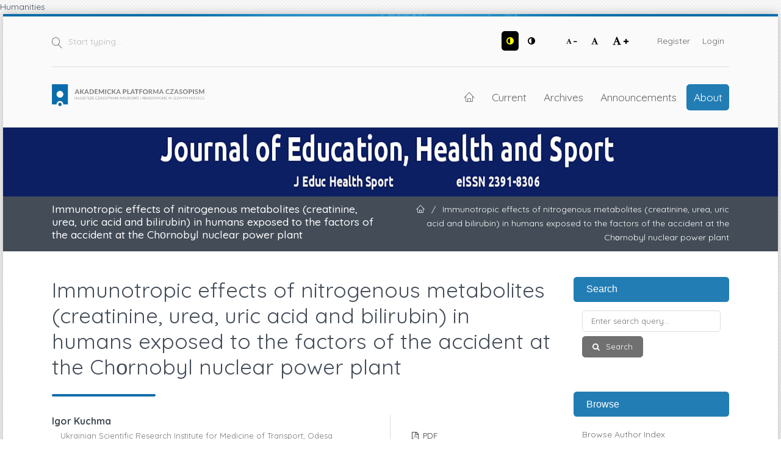

--- FILE ---
content_type: text/html; charset=utf-8
request_url: https://apcz.umk.pl/JEHS/article/view/JEHS.2020.10.12.031
body_size: 13439
content:
<!DOCTYPE html>
<html lang="en-US" xml:lang="en-US">
<head>
	<meta charset="utf-8">
	<meta name="viewport" content="width=device-width, initial-scale=1.0">
	<title>
		Immunotropic effects of nitrogenous metabolites (creatinine, urea, uric acid and bilirubin) in humans exposed to the factors of the accident at the Chоrnobyl nuclear power plant
							| Journal of Education, Health and Sport
			</title>

	
<link rel="preconnect" href="https://fonts.gstatic.com">
<link href="https://fonts.googleapis.com/css2?family=Quicksand:wght@400..700&display=swap" rel="stylesheet"> 
<meta name="generator" content="Open Journal Systems 3.3.0.19">
Humanities
<link rel="schema.DC" href="http://purl.org/dc/elements/1.1/" />
<meta name="DC.Creator.PersonalName" content="Igor Kuchma"/>
<meta name="DC.Creator.PersonalName" content="Anatoliy Gozhenko"/>
<meta name="DC.Creator.PersonalName" content="Volodymyra Bilas"/>
<meta name="DC.Creator.PersonalName" content="Sofiya Ruzhylo"/>
<meta name="DC.Creator.PersonalName" content="Galyna Kovalchuk"/>
<meta name="DC.Creator.PersonalName" content="Yaryna Nahurna"/>
<meta name="DC.Creator.PersonalName" content="Walery Zukow"/>
<meta name="DC.Creator.PersonalName" content="Igor Popovych"/>
<meta name="DC.Date.created" scheme="ISO8601" content="2020-12-30"/>
<meta name="DC.Date.dateSubmitted" scheme="ISO8601" content="2021-03-26"/>
<meta name="DC.Date.issued" scheme="ISO8601" content="2020-12-04"/>
<meta name="DC.Date.modified" scheme="ISO8601" content="2021-08-02"/>
<meta name="DC.Description" xml:lang="en" content="Background. In previous studies, we found that nitrogenous metabolites exhibit significant immunotropic activity, both suppressor and enhancing, at healthy rats. The purpose of this and our subsequent research is to elucidate the links between nitrogenous metabolites and immune parameters in different categories of people, both healthy and sick. Material and methods. The object of observation in 1997 were 19 men and 3 women who were exposed to pathogenic factors of the accident at the Chоrnobyl nuclear power plant during the liquidation of its consequences in 1986-87. The survey was conducted twice - on admission and after two weeks of rehabilitation at the Truskavets’ Spa. The plasma and urinary concentration of the nitrogenous metabolites were determined. Immune status was assessed on tests of I and II levels according to the WHO memorandum. Results. Both negative and positive metabolic-immune correlations were revealed. Calculation of multiple correlation coefficients between individual metabolite parameters and constellations of immune parameters revealed the maximum immunotropic effect of Urea urine (R=0,756). This is followed by Uric acid plasma (R=0,727) and urine (R=0,691), Urea plasma (R=0,622), Creatinine plasma (R=0,588), Bilirubinemia (R=0,546) and Creatinine urine (R=0,510). The canonical correlation between the constellation of nitrogenous metabolites, on the one hand, and the parameters of immunity, on the other hand, was very strong: R=0,971; χ2(15)=239; p&amp;lt;10-5. Conclusion. Nitrogenous metabolites have immunomodulatory effects, both suppressor and enhancing, both in healthy rats and in humans exposed to pathogenic influences."/>
<meta name="DC.Format" scheme="IMT" content="application/pdf"/>
<meta name="DC.Identifier" content="JEHS.2020.10.12.031"/>
<meta name="DC.Identifier.pageNumber" content="314-331"/>
<meta name="DC.Identifier.DOI" content="10.12775/JEHS.2020.10.12.031"/>
<meta name="DC.Identifier.URI" content="https://apcz.umk.pl/JEHS/article/view/JEHS.2020.10.12.031"/>
<meta name="DC.Language" scheme="ISO639-1" content="en"/>
<meta name="DC.Rights" content="Copyright (c) 2020 © The Author(s)"/>
<meta name="DC.Rights" content=""/>
<meta name="DC.Source" content="Journal of Education, Health and Sport"/>
<meta name="DC.Source.ISSN" content="2391-8306"/>
<meta name="DC.Source.Issue" content="12"/>
<meta name="DC.Source.Volume" content="10"/>
<meta name="DC.Source.URI" content="https://apcz.umk.pl/JEHS"/>
<meta name="DC.Subject" xml:lang="en" content="urea"/>
<meta name="DC.Subject" xml:lang="en" content="uric acid"/>
<meta name="DC.Subject" xml:lang="en" content="creatinine"/>
<meta name="DC.Subject" xml:lang="en" content="bilirubin"/>
<meta name="DC.Subject" xml:lang="en" content="immunity"/>
<meta name="DC.Subject" xml:lang="en" content="relationships"/>
<meta name="DC.Subject" xml:lang="en" content="humans."/>
<meta name="DC.Title" content="Immunotropic effects of nitrogenous metabolites (creatinine, urea, uric acid and bilirubin) in humans exposed to the factors of the accident at the Chоrnobyl nuclear power plant"/>
<meta name="DC.Type" content="Text.Serial.Journal"/>
<meta name="DC.Type.articleType" content="Research Articles"/>
<meta name="gs_meta_revision" content="1.1"/>
<meta name="citation_journal_title" content="Journal of Education, Health and Sport"/>
<meta name="citation_journal_abbrev" content="J Educ Health Sport"/>
<meta name="citation_issn" content="2391-8306"/> 
<meta name="citation_author" content="Igor Kuchma"/>
<meta name="citation_author_institution" content="Ukrainian Scientific Research Institute for Medicine of Transport, Odesa"/>
<meta name="citation_author" content="Anatoliy Gozhenko"/>
<meta name="citation_author_institution" content="Ukrainian Scientific Research Institute for Medicine of Transport, Odesa"/>
<meta name="citation_author" content="Volodymyra Bilas"/>
<meta name="citation_author_institution" content="Bohomolets’ OO Institute of Physiology of National Academy of Sciences, Kyїv"/>
<meta name="citation_author" content="Sofiya Ruzhylo"/>
<meta name="citation_author_institution" content="Ivan Franko Pedagogical University, Drohobych"/>
<meta name="citation_author" content="Galyna Kovalchuk"/>
<meta name="citation_author_institution" content="Ivan Franko Pedagogical University, Drohobych"/>
<meta name="citation_author" content="Yaryna Nahurna"/>
<meta name="citation_author_institution" content="Danylo Halyts’kyǐ National Medical University, L’viv"/>
<meta name="citation_author" content="Walery Zukow"/>
<meta name="citation_author_institution" content="Nicolaus Copernicus University, Torun"/>
<meta name="citation_author" content="Igor Popovych"/>
<meta name="citation_author_institution" content="Ukrainian Scientific Research Institute for Medicine of Transport, Odesa
Bohomolets’ OO Institute of Physiology of National Academy of Sciences, Kyїv"/>
<meta name="citation_title" content="Immunotropic effects of nitrogenous metabolites (creatinine, urea, uric acid and bilirubin) in humans exposed to the factors of the accident at the Chоrnobyl nuclear power plant"/>
<meta name="citation_language" content="en"/>
<meta name="citation_date" content="2020/12/30"/>
<meta name="citation_volume" content="10"/>
<meta name="citation_issue" content="12"/>
<meta name="citation_firstpage" content="314"/>
<meta name="citation_lastpage" content="331"/>
<meta name="citation_doi" content="10.12775/JEHS.2020.10.12.031"/>
<meta name="citation_abstract_html_url" content="https://apcz.umk.pl/JEHS/article/view/JEHS.2020.10.12.031"/>
<meta name="citation_keywords" xml:lang="en" content="urea"/>
<meta name="citation_keywords" xml:lang="en" content="uric acid"/>
<meta name="citation_keywords" xml:lang="en" content="creatinine"/>
<meta name="citation_keywords" xml:lang="en" content="bilirubin"/>
<meta name="citation_keywords" xml:lang="en" content="immunity"/>
<meta name="citation_keywords" xml:lang="en" content="relationships"/>
<meta name="citation_keywords" xml:lang="en" content="humans."/>
<meta name="citation_pdf_url" content="https://apcz.umk.pl/JEHS/article/download/JEHS.2020.10.12.031/28584"/>
<meta name="citation_reference" content="Apasov S, Chen JF, Smith P, Sitkovsky M. A2A receptor dependent and A2A receptor independent effects of extracellular adenosine on murine thymocytes in condicion of adenosine deaminase deficiency. Blood. 2000; 95(12): 3859-3867."/>
<meta name="citation_reference" content="Avilla MN, Malecki KMC, Hahn ME, Wilson RH, Bradfield CA. The Ah Receptor: Adaptive Metabolism, Ligand Diversity, and the Xenokine Model. Chem Res Toxicol. 2020; 33(4): 860-879."/>
<meta name="citation_reference" content="Bianco C. Population of lymphocytes bearing a membrane receptor for antigen-antibody complex. J Exp Med. 1970; 134(4): 702-720."/>
<meta name="citation_reference" content="Bilas VR, Popovych IL. Role of microflora and organic substances of water Naftussya in its modulating influence on neuroendocrine-immune complex and metabolism [in Ukrainian]. Medical Hydrology and Rehabilitation. 2009; 7(1): 68-102."/>
<meta name="citation_reference" content="Carvalho LAC, Lopes JPPB, Kaihami GH, Silva RP, Bruni-Cordoso A, Baldini RL, Meotti FC. Uric acid disrupts hypochlorous acid production and bactericidal activity of HL-60 cells. Redox Biology. 2018; 16: 179-188."/>
<meta name="citation_reference" content="Climaco-Arvizu S, Domínguez-Acosta O, Cabañas-Cortés MA, et al. Aryl hydrocarbon receptor influences nitric oxide and arginine production and alters M1/M2 macrophage polarization. Life Sci. 2016; 155: 76-84."/>
<meta name="citation_reference" content="Díaz-Díaz CJ, Ronnekleiv-Kelly SM, Nukaya M, et al. The Aryl Hydrocarbon Receptor is a Repressor of Inflammation-associated Colorectal Tumorigenesis in Mouse. Ann Surg. 2016; 264(3): 429-436."/>
<meta name="citation_reference" content="Douglas SD, Quie PG. Investigation of Phagocytes in Disease. Churchil; 1981: 110 p."/>
<meta name="citation_reference" content="Esser C, Rannug A. The aryl hydrocarbon receptor in barrier organ physiology, immunology, and toxicology. Pharmacol Rev. 2015; 67(2): 259-279."/>
<meta name="citation_reference" content="Gao L, Jiang Y, Wang Y, Qu X, Li L, Lou X, Wang Y, GuoW, Liu Y. Male asymptomatic hyperuricemia patients display a lower number of NKG2D+ NK cells before and after a low-purine diet. Medicine (Baltimore). 2018; 97(50): e13668."/>
<meta name="citation_reference" content="Ghaemi-Oskouie F, Shi Yan. The role of uric acid as an endogenous danger signal in immunity and inflammation. Curr Rheumatol Rep. 2011; 13(2): 160-166."/>
<meta name="citation_reference" content="Goryachkovskiy АМ. Clinical Biochemistry [in Russian]. Odesa: Astroprint; 1998: 608 p."/>
<meta name="citation_reference" content="Gozhenko AI. Functional-metabolic continuum [in Russian]. J of NAMS of Ukraine. 2016; 22 (1): 3-8."/>
<meta name="citation_reference" content="Gozhenko AI, Smagliy VS, Korda IV, Badiuk NS, Zukow W, Popovych IL. Functional relationships between parameters of uric acid exchange and immunity in female rats. Actual problems of transport medicine. 2019; 4(58): 123–131."/>
<meta name="citation_reference" content="Gozhenko AI, Smagliy VS, Korda IV, Badiuk NS, Zukow W, Popovych IL. Features of immune status in different states of uric acid metabolism in female rats. Journal of Education, Health and Sport. 2019; 9(12): 167-180."/>
<meta name="citation_reference" content="Gozhenko AI, Smagliy VS, Korda IV, Badiuk NS, Zukow W, Kovbasnyuk MM, Popovych IL. Relationships between parameters of uric acid exchange and immunity as well as microbiota in patients with neuroendocrine-immune complex dysfunction. Journal of Education, Health and Sport. 2020; 10(1): 165-175."/>
<meta name="citation_reference" content="Gozhenko AI, Smagliy VS, Korda IV, Badiuk NS, Zukow W, Kovbasnyuk MM, Popovych IL. Relationships between changes in uric acid parameters metabolism and parameters of immunity and microbiota in patients with neuroendocrine-immune complex dysfunction. Journal of Education, Health and Sport. 2020; 10(2): 212-222."/>
<meta name="citation_reference" content="Gozhenko AI, Zukow W, Polovynko IS, Zajats LM, Yanchij RI, Portnichenko VI, Popovych IL. Individual Immune Responses to Chronic Stress and their Neuro-Endocrine Accompaniment. RSW. UMK. Radom. Torun; 2019: 200 p."/>
<meta name="citation_reference" content="Hoskin DW, Mader JS, Furlong SJ, Conrad DM, Blay J. Inhibition of T cell and NK cell function by adenosine and its contribution to immune evasion by tumor cells (Review). Int J Oncol. 2008; 32(3): 527-535."/>
<meta name="citation_reference" content="Huang S, Apasov S, Koshiba M, SitkovskiM. Role of A2A extracellular adenosine receptor mediated signaling in adenosine mediated inhibition of of T-cell activation and expansion. Blood. 1997; 90(4): 1600-1610."/>
<meta name="citation_reference" content="Jondal M, Holm G, Wigzell H. Surface markers on human T and B lymphocytes. I. A large population of lymphocytes forming nonimmune rosettes with sheep red blood cells. J Exp Med. 1972; 136(2): 207-215."/>
<meta name="citation_reference" content="Kostyuk PG, Popovych IL, Іvassivka SV (editors). Chornobyl’, Adaptive and Defensive Systems, Rehabilitation [in Ukrainian]. Kyiv. Computerpress; 2006: 348 p."/>
<meta name="citation_reference" content="Limatibul S, Shore A, Dosch HM, Gelfand EW. Theophylline modulation of E-rosette formation: an indicator of T-cell maturation. Clin Exp Immunol. 1978; 33(3): 503-513."/>
<meta name="citation_reference" content="Mancini G, Carbonara AO, Heremans JF. Immunochemical quantitation of antigens by single radial immunodiffusion. Immunochemistry. 1965; 2(3): 235-254."/>
<meta name="citation_reference" content="Martínez-Reyes CP, Manjarrez-Reyna AN, Méndez-García LA, et al. Uric Acid Has Direct Proinflammatory Effects on Human Macrophages by Increasing Proinflammatory Mediators and Bacterial Phagocytosis Probably via URAT1. Biomolecules. 2020; 10(4): 576."/>
<meta name="citation_reference" content="Morelli M, Carta AR, Kachroo A, Schwarzschild A. Pathophysiological roles for purines: adenosine, caffeine and urate. Prog Brain Res. 2010; 183: 183-208."/>
<meta name="citation_reference" content="Navalta JW, Fedor EA, Schafer MA, Lyons TS, Tibana RA, Pereira GB, Prestes J. Caffeine affects CD8+ lymphocyte differently in naїve and familiar individuals following moderate intensity exercise. Int J Immunopathol Pharmacol. 2016; 29(2): 288-294."/>
<meta name="citation_reference" content="Perederiy VG, Zemskov AM, Bychkova NG, Zemskov VM. Immune status, principles of its evaluation and correction of immune disorders [in Russian]. Kyiv. Zdorovya; 1995: 211 p."/>
<meta name="citation_reference" content="Phelan D, Winter GM, Rogers WJ, Lam JC, Denison MS. Activation of the Ah receptor signal transduction pathway by bilirubin and biliverdin. Arch Biochem Biophys. 1998; 357(1): 155-163."/>
<meta name="citation_reference" content="Popadynets’ OO, Gozhenko AI, Zukow W, Popovych IL. Relationships between the entropies of EEG, HRV, immunocytogram and leukocytogram. Journal of Education, Health and Sport. 2019; 9(5): 651-666."/>
<meta name="citation_reference" content="Popovych IL, Flyunt IS, Alyeksyeyev OI, Barylyak LG, Bilas VR. Sanogenetic Bases of Rehabilitation on Spa Truskavets’ Urological Patients from Chornobylian Contingent [in Ukrainian]. Kyiv. Computerpress; 2003: 192 p."/>
<meta name="citation_reference" content="Popovych IL, Gozhenko AI, Kuchma IL, Zukow W, Bilas VR, Kovalchuk GY, Ivasivka AS. Immunotropic effects of so-called slag metabolites (creatinine, urea, uric acid and bilirubin) at rats. Journal of Education, Health and Sport. 2020; 10(11): 320-336."/>
<meta name="citation_reference" content="Quintana FJ, Sherr DH. Aryl hydrocarbon receptor control of adaptive immunity. Pharmacol Rev. 2013; 65(4): 1148-1161."/>
<meta name="citation_reference" content="Romodanov AP (editor). Postradiation Encephalopathy. Experimental Researches and Clinical Observations [in Ukrainian and Russian]. Kyiv. USRI of Neurosurgery; 1993: 224 p."/>
<meta name="citation_reference" content="Smagliy VS, Gozhenko AI, Korda IV, Badiuk NS, Zukow W, Kovbasnyuk MM, Popovych IL. Variants of uric acid metabolism and their immune and microbiota accompaniments in patients with neuroendocrine-immune complex dysfunction. Actual problems of transport medicine. 2020; 1(59): 114–125."/>
<meta name="citation_reference" content="Vigano S, Alatzoglou D, Irving M, Menetrier-Caux Ch, Caux Ch, Romero P, Coukos G. Targeting adenosine in cancer immunotherapy to enhance T-cell function. Front Immunol. 2019; 10: 925."/>
<meta name="citation_reference" content="Yang X, Liu H, Ye T, et al. AhR activation attenuates calcium oxalate nephrocalcinosis by diminishing M1 macrophage polarization and promoting M2 macrophage polarization. Theranostics. 2020; 10(26): 12011-12025."/>
<link rel="alternate" type="application/atom+xml" href="https://apcz.umk.pl/JEHS/gateway/plugin/AnnouncementFeedGatewayPlugin/atom">
<link rel="alternate" type="application/rdf+xml" href="https://apcz.umk.pl/JEHS/gateway/plugin/AnnouncementFeedGatewayPlugin/rss">
<link rel="alternate" type="application/rss+xml" href="https://apcz.umk.pl/JEHS/gateway/plugin/AnnouncementFeedGatewayPlugin/rss2">
	<link rel="stylesheet" href="https://apcz.umk.pl/JEHS/$$$call$$$/page/page/css?name=stylesheet" type="text/css" /><link rel="stylesheet" href="https://apcz.umk.pl/lib/pkp/styles/fontawesome/fontawesome.css?v=3.3.0.19" type="text/css" /><link rel="stylesheet" href="https://apcz.umk.pl/plugins/themes/netCreateBTheme/assets/vendor/bootstrap-4.6.0/bootstrap.min.css?v=3.3.0.19" type="text/css" /><link rel="stylesheet" href="https://apcz.umk.pl/plugins/themes/netCreateBTheme/assets/vendor/linearicons-free-v1.0.0/style.min.css?v=3.3.0.19" type="text/css" /><link rel="stylesheet" href="https://apcz.umk.pl/plugins/themes/netCreateBTheme/assets/css/theme.css?v=3.3.0.19" type="text/css" /><link rel="stylesheet" href="https://apcz.umk.pl/plugins/themes/netCreateJournalBTheme/assets/css/theme.css?v=3.3.0.19" type="text/css" /><style type="text/css">#headerImage { display: block; background-color: #0C1F63; }</style><style type="text/css">#headerImage { display: block; background-image: url("https://apcz.umk.pl/public/journals/112/pageHeaderLogoImage_en_US.jpg"); }</style><link rel="stylesheet" href="https://apcz.umk.pl/plugins/generic/citations/css/citations.css?v=3.3.0.19" type="text/css" /><link rel="stylesheet" href="https://apcz.umk.pl/plugins/generic/orcidProfile/css/orcidProfile.css?v=3.3.0.19" type="text/css" /><link rel="stylesheet" href="https://apcz.umk.pl/plugins/generic/netCreatePublicationPage/assets/css/main.css?v=3.3.0.19" type="text/css" />
</head>
<body class="d-flex flex-column pkp_page_article pkp_op_view has_site_logo" dir="ltr">

    <div class="flex-shrink-0 flex-grow-1 d-flex flex-column pkp_structure_page" id="container">

                
<nav class="sr-only-nav" aria-label="Jump to content links">
    <a class="sr-only sr-only-focusable" href="#pkp_content_main">Skip to main content</a>
    <a class="sr-only sr-only-focusable" href="#navbar">Skip to main navigation menu</a>
        <a class="sr-only sr-only-focusable" href="#pkp_content_footer">Skip to site footer</a>
</nav>

        <header class="container" id="headerDefault" role="banner">
            <div class="row">
                <div class="col-12">
                    <div class="d-flex justify-content-between top-menu">

                        <div id="topSearch">
                            <form method="post" action="https://apcz.umk.pl/JEHS/search/search" role="search">
                                <label for="topSearch_query" class="sr-only">Start typing</label>
                                <button type="submit" class="button">
                                    <i class="lnr lnr-magnifier"></i>
                                    <span class="sr-only">Search</span>
                                </button>
                                <input type="text" onclick="this.value = '';" name="query" id="topSearch_query" size="15" maxlength="255" required placeholder="Start typing..." class="field" />
                            </form>
                        </div>

                        <div id="topMenuWrapper" class="d-sm-flex">
                            <ul class="pkp_nav_list accessibility-menu" id="topMenuAccesibility">
                                <li class="style">
                                    <button type="button" class="style_contrast" title="##plugins.themes.netCreateBTheme.menu.accessibility.style.contrast##">
                                        <i class="fa fa-adjust"></i>
                                    </button>
                                    <button type="button" class="style_normal" title="##plugins.themes.netCreateBTheme.menu.accessibility.style.normal##">
                                        <i class="fa fa-adjust"></i>
                                    </button>
                                </li>
                                <li class="font-size">
                                    <button type="button" class="font-size_decrease" title="Decrease font size">
                                        <i class="fa fa-font"></i>
                                        <i class="fa fa-minus"></i>
                                    </button>
                                    <button type="button" class="font-size_normal" title="Set normal font size">
                                        <i class="fa fa-font"></i>
                                    </button>
                                    <button type="button" class="font-size_increase" title="Increase font size">
                                        <i class="fa fa-font"></i>
                                        <i class="fa fa-plus"></i>
                                    </button>
                                </li>
                            </ul>
                            <div class="d-none d-sm-flex">
                                	<ul id="" class=" pkp_nav_list">
						

								<li class="">
				<a href="https://apcz.umk.pl/JEHS/user/register">
					Register
				</a>
							</li>
								<li class="">
				<a href="https://apcz.umk.pl/JEHS/login">
					Login
				</a>
							</li>
									
						
	</ul>

                                                            </div>
                        </div>

                    </div>
                    <div class="d-flex justify-content-between align-items-center align-items-lg-stretch main-menu">

                        <a href="https://apcz.umk.pl/" title="Home" class="logo"></a>

                                                <nav id="navbar">
    <div id="navbarToggleWrapper">
        <div class="container-fluid">
            <ul class="menu">
                <li>
                    <a href="" type="button" id="navbarToggle">
                        <span>
                            <span></span>
                            <span></span>
                            <span></span>
                            <span></span>
                        </span>
                        <b>Menu</b>
                    </a>
                </li>
            </ul>
        </div>
    </div>
    <div id="navbarMenuWrapper">
        <div class="container-md d-flex flex-column flex-sm-row justify-content-center justify-content-sm-end align-items-center align-content-lg-start">
                        	<ul id="navbarMenu" class="pkp_navigation_main longmenu pkp_nav_list">
						<li class="home-link">
        <a href="https://apcz.umk.pl/JEHS" title="Home" class="homelink">
        <i class="lnr lnr-home"></i>
        <span class="sr-only">Home</span>
    </a>
</li>

								<li class="primary">
				<a href="https://apcz.umk.pl/JEHS/issue/current">
					Current
				</a>
							</li>
								<li class="primary">
				<a href="https://apcz.umk.pl/JEHS/issue/archive">
					Archives
				</a>
							</li>
								<li class="primary">
				<a href="https://apcz.umk.pl/JEHS/announcement">
					Announcements
				</a>
							</li>
								<li class="primary">
				<a href="https://apcz.umk.pl/JEHS/about">
					About
				</a>
									<ul>
																					<li class="primary">
									<a href="https://apcz.umk.pl/JEHS/about">
										About the Journal
									</a>
								</li>
																												<li class="primary">
									<a href="https://apcz.umk.pl/JEHS/about/submissions">
										Submissions
									</a>
								</li>
																												<li class="primary">
									<a href="https://apcz.umk.pl/JEHS/about/editorialTeam">
										Editorial Team
									</a>
								</li>
																												<li class="primary">
									<a href="https://apcz.umk.pl/JEHS/about/privacy">
										Privacy Statement
									</a>
								</li>
																												<li class="primary">
									<a href="https://apcz.umk.pl/JEHS/about/contact">
										Contact
									</a>
								</li>
																		</ul>
							</li>
		
						
	</ul>

        </div>
        <div id="navbarMenuAdditionalWrapperLower">
            <div class="container-fluid">
                	<ul id="apczMenuList" class="pkp_navigation_user pkp_nav_list">
						

								<li class="profile">
				<a href="https://apcz.umk.pl/JEHS/user/register">
					Register
				</a>
							</li>
								<li class="profile">
				<a href="https://apcz.umk.pl/JEHS/login">
					Login
				</a>
							</li>
									
						
	</ul>

                            </div>
        </div>
    </div>
</nav>
                    </div>
                </div>
            </div>
        </header>

                                    <a href="https://apcz.umk.pl/JEHS/index" title="Home" id="headerImage">
                    <h1 class="sr-only">Journal of Education, Health and Sport</h1>
                </a>
                    
                
                                                                                                                                            <div class="breadcrumbs-main" role="navigation">
                    <div class="container">
                        <div class="row">
                                                        <div class="col-12 col-md-6 order-2 order-md-1">
                                <div class="h5 m-0 text-center text-md-left">
                                    Immunotropic effects of nitrogenous metabolites (creatinine, urea, uric acid and bilirubin) in humans exposed to the factors of the accident at the Chоrnobyl nuclear power plant
                                </div>
                            </div>
                                                                                    <div class="col-12 col-md-6 pb-4 pb-md-0 order-1 order-md-2">
                                <div class="m-0 text-center text-md-right">
                                    <ul>
                                                                                    <li>
                                                <a href="https://apcz.umk.pl/JEHS/index">
                                                    <i class="lnr lnr-home"></i>
                                                    <span class="sr-only">Home</span>
                                                </a>
                                            </li>
                                                                                        <li class="sep">/</li>
                                            <li>
                                                Immunotropic effects of nitrogenous metabolites (creatinine, urea, uric acid and bilirubin) in humans exposed to the factors of the accident at the Chоrnobyl nuclear power plant
                                            </li>
                                                                            </ul>
                                </div>
                            </div>
                                                    </div>
                    </div>
                </div>
                    
        <main role="main">

                        <div id="body" class="flex-shrink-0 flex-grow-1  breadcrumbs-main-visible">
                <div class="container py-5">
                    <div class="row">
                        <div class="col">
                            <div id="pkp_content_main"></div>
            
<div class="page page_article">
			<nav class="cmp_breadcrumbs" role="navigation" aria-label="You are here:">
	<ol>
		<li>
			<a href="https://apcz.umk.pl/JEHS/index">
				Home
			</a>
			<span class="separator">/</span>
		</li>
		<li>
			<a href="https://apcz.umk.pl/JEHS/issue/archive">
				Archives
			</a>
			<span class="separator">/</span>
		</li>
					<li>
				<a href="https://apcz.umk.pl/JEHS/issue/view/1980">
					Vol. 10 No. 12 (2020)
				</a>
				<span class="separator">/</span>
			</li>
				<li class="current" aria-current="page">
			<span aria-current="page">
									Research Articles
							</span>
		</li>
	</ol>
</nav>
	
		  	 <article class="article-details obj_article_details">

		
	<div class="h0 h_with_underline">
		<h1 class="page_title">
			Immunotropic effects of nitrogenous metabolites (creatinine, urea, uric acid and bilirubin) in humans exposed to the factors of the accident at the Chоrnobyl nuclear power plant
		</h1>

			</div>

	<div class="row entry-wrapper">
		<div class="col-12 col-sm-8 main_entry">

							<section class="item authors">
					<h2 class="pkp_screen_reader">Authors</h2>
					<ul class="authors">
											<li>
							<span class="name">
								Igor Kuchma
							</span>
															<span class="affiliation">
									Ukrainian Scientific Research Institute for Medicine of Transport, Odesa
																	</span>
																				</li>
											<li>
							<span class="name">
								Anatoliy Gozhenko
							</span>
															<span class="affiliation">
									Ukrainian Scientific Research Institute for Medicine of Transport, Odesa
																	</span>
																				</li>
											<li>
							<span class="name">
								Volodymyra Bilas
							</span>
															<span class="affiliation">
									Bohomolets’ OO Institute of Physiology of National Academy of Sciences, Kyїv
																	</span>
																				</li>
											<li>
							<span class="name">
								Sofiya Ruzhylo
							</span>
															<span class="affiliation">
									Ivan Franko Pedagogical University, Drohobych
																	</span>
																				</li>
											<li>
							<span class="name">
								Galyna Kovalchuk
							</span>
															<span class="affiliation">
									Ivan Franko Pedagogical University, Drohobych
																	</span>
																				</li>
											<li>
							<span class="name">
								Yaryna Nahurna
							</span>
															<span class="affiliation">
									Danylo Halyts’kyǐ National Medical University, L’viv
																	</span>
																				</li>
											<li>
							<span class="name">
								Walery Zukow
							</span>
															<span class="affiliation">
									Nicolaus Copernicus University, Torun
																	</span>
																				</li>
											<li>
							<span class="name">
								Igor Popovych
							</span>
															<span class="affiliation">
									Ukrainian Scientific Research Institute for Medicine of Transport, Odesa
Bohomolets’ OO Institute of Physiology of National Academy of Sciences, Kyїv
																	</span>
																				</li>
										</ul>
				</section>
			
																												<section class="item doi">
						<h2 class="label">
														DOI:
						</h2>
						<span class="value">
							<a href="https://doi.org/10.12775/JEHS.2020.10.12.031">
								https://doi.org/10.12775/JEHS.2020.10.12.031
							</a>
						</span>
					</section>
																
									<section class="item keywords">
				<h2 class="label">
					Keywords
				</h2>
				<span class="value">
											urea, 											uric acid, 											creatinine, 											bilirubin, 											immunity, 											relationships, 											humans.									</span>
			</section>
			
										<section class="item abstract">
					<h2 class="label">Abstract</h2>
					<p><strong>Background.</strong> In previous studies, we found that nitrogenous metabolites exhibit significant immunotropic activity, both suppressor and enhancing, at healthy rats. The <strong>purpose</strong> of this and our subsequent research is to elucidate the links between nitrogenous metabolites and immune parameters in different categories of people, both healthy and sick.<strong> Material and methods</strong>. The object of observation in 1997 were 19 men and 3 women who were exposed to pathogenic factors of the accident at the Chоrnobyl nuclear power plant during the liquidation of its consequences in 1986-87. The survey was conducted twice - on admission and after two weeks of rehabilitation at the Truskavets’ Spa. The plasma and urinary concentration of the nitrogenous metabolites were determined. Immune status was assessed on tests of I and II levels according to the WHO memorandum. <strong>Results</strong>. Both negative and positive metabolic-immune correlations were revealed. Calculation of multiple correlation coefficients between individual metabolite parameters and constellations of immune parameters revealed the maximum immunotropic effect of Urea urine (R=0,756). This is followed by Uric acid plasma (R=0,727) and urine (R=0,691), Urea plasma (R=0,622), Creatinine plasma (R=0,588), Bilirubinemia (R=0,546) and Creatinine urine (R=0,510). The canonical correlation between the constellation of nitrogenous metabolites, on the one hand, and the parameters of immunity, on the other hand, was very strong: R=0,971; χ<sup>2</sup><sub>(15)</sub>=239; p&lt;10<sup>-5</sup>. <strong>Conclusion</strong>. Nitrogenous metabolites have immunomodulatory effects, both suppressor and enhancing, both in healthy rats and in humans exposed to pathogenic influences.</p>
				</section>
			
			

																																																																				
										<section class="item references">
					<h2 class="label">
						References
					</h2>
					<div class="value">
																					<p>Apasov S, Chen JF, Smith P, Sitkovsky M. A2A receptor dependent and A2A receptor independent effects of extracellular adenosine on murine thymocytes in condicion of adenosine deaminase deficiency. Blood. 2000; 95(12): 3859-3867. </p>
															<p>Avilla MN, Malecki KMC, Hahn ME, Wilson RH, Bradfield CA. The Ah Receptor: Adaptive Metabolism, Ligand Diversity, and the Xenokine Model. Chem Res Toxicol. 2020; 33(4): 860-879. </p>
															<p>Bianco C. Population of lymphocytes bearing a membrane receptor for antigen-antibody complex. J Exp Med. 1970; 134(4): 702-720. </p>
															<p>Bilas VR, Popovych IL. Role of microflora and organic substances of water Naftussya in its modulating influence on neuroendocrine-immune complex and metabolism [in Ukrainian]. Medical Hydrology and Rehabilitation. 2009; 7(1): 68-102. </p>
															<p>Carvalho LAC, Lopes JPPB, Kaihami GH, Silva RP, Bruni-Cordoso A, Baldini RL, Meotti FC. Uric acid disrupts hypochlorous acid production and bactericidal activity of HL-60 cells. Redox Biology. 2018; 16: 179-188. </p>
															<p>Climaco-Arvizu S, Domínguez-Acosta O, Cabañas-Cortés MA, et al. Aryl hydrocarbon receptor influences nitric oxide and arginine production and alters M1/M2 macrophage polarization. Life Sci. 2016; 155: 76-84. </p>
															<p>Díaz-Díaz CJ, Ronnekleiv-Kelly SM, Nukaya M, et al. The Aryl Hydrocarbon Receptor is a Repressor of Inflammation-associated Colorectal Tumorigenesis in Mouse. Ann Surg. 2016; 264(3): 429-436. </p>
															<p>Douglas SD, Quie PG. Investigation of Phagocytes in Disease. Churchil; 1981: 110 p. </p>
															<p>Esser C, Rannug A. The aryl hydrocarbon receptor in barrier organ physiology, immunology, and toxicology. Pharmacol Rev. 2015; 67(2): 259-279. </p>
															<p>Gao L, Jiang Y, Wang Y, Qu X, Li L, Lou X, Wang Y, GuoW, Liu Y. Male asymptomatic hyperuricemia patients display a lower number of NKG2D+ NK cells before and after a low-purine diet. Medicine (Baltimore). 2018; 97(50): e13668. </p>
															<p>Ghaemi-Oskouie F, Shi Yan. The role of uric acid as an endogenous danger signal in immunity and inflammation. Curr Rheumatol Rep. 2011; 13(2): 160-166. </p>
															<p>Goryachkovskiy АМ. Clinical Biochemistry [in Russian]. Odesa: Astroprint; 1998: 608 p. </p>
															<p>Gozhenko AI. Functional-metabolic continuum [in Russian]. J of NAMS of Ukraine. 2016; 22 (1): 3-8. </p>
															<p>Gozhenko AI, Smagliy VS, Korda IV, Badiuk NS, Zukow W, Popovych IL. Functional relationships between parameters of uric acid exchange and immunity in female rats. Actual problems of transport medicine. 2019; 4(58): 123–131. </p>
															<p>Gozhenko AI, Smagliy VS, Korda IV, Badiuk NS, Zukow W, Popovych IL. Features of immune status in different states of uric acid metabolism in female rats. Journal of Education, Health and Sport. 2019; 9(12): 167-180. </p>
															<p>Gozhenko AI, Smagliy VS, Korda IV, Badiuk NS, Zukow W, Kovbasnyuk MM, Popovych IL. Relationships between parameters of uric acid exchange and immunity as well as microbiota in patients with neuroendocrine-immune complex dysfunction. Journal of Education, Health and Sport. 2020; 10(1): 165-175. </p>
															<p>Gozhenko AI, Smagliy VS, Korda IV, Badiuk NS, Zukow W, Kovbasnyuk MM, Popovych IL. Relationships between changes in uric acid parameters metabolism and parameters of immunity and microbiota in patients with neuroendocrine-immune complex dysfunction. Journal of Education, Health and Sport. 2020; 10(2): 212-222. </p>
															<p>Gozhenko AI, Zukow W, Polovynko IS, Zajats LM, Yanchij RI, Portnichenko VI, Popovych IL. Individual Immune Responses to Chronic Stress and their Neuro-Endocrine Accompaniment. RSW. UMK. Radom. Torun; 2019: 200 p. </p>
															<p>Hoskin DW, Mader JS, Furlong SJ, Conrad DM, Blay J. Inhibition of T cell and NK cell function by adenosine and its contribution to immune evasion by tumor cells (Review). Int J Oncol. 2008; 32(3): 527-535. </p>
															<p>Huang S, Apasov S, Koshiba M, SitkovskiM. Role of A2A extracellular adenosine receptor mediated signaling in adenosine mediated inhibition of of T-cell activation and expansion. Blood. 1997; 90(4): 1600-1610. </p>
															<p>Jondal M, Holm G, Wigzell H. Surface markers on human T and B lymphocytes. I. A large population of lymphocytes forming nonimmune rosettes with sheep red blood cells. J Exp Med. 1972; 136(2): 207-215. </p>
															<p>Kostyuk PG, Popovych IL, Іvassivka SV (editors). Chornobyl’, Adaptive and Defensive Systems, Rehabilitation [in Ukrainian]. Kyiv. Computerpress; 2006: 348 p. </p>
															<p>Limatibul S, Shore A, Dosch HM, Gelfand EW. Theophylline modulation of E-rosette formation: an indicator of T-cell maturation. Clin Exp Immunol. 1978; 33(3): 503-513. </p>
															<p>Mancini G, Carbonara AO, Heremans JF. Immunochemical quantitation of antigens by single radial immunodiffusion. Immunochemistry. 1965; 2(3): 235-254. </p>
															<p>Martínez-Reyes CP, Manjarrez-Reyna AN, Méndez-García LA, et al. Uric Acid Has Direct Proinflammatory Effects on Human Macrophages by Increasing Proinflammatory Mediators and Bacterial Phagocytosis Probably via URAT1. Biomolecules. 2020; 10(4): 576. </p>
															<p>Morelli M, Carta AR, Kachroo A, Schwarzschild A. Pathophysiological roles for purines: adenosine, caffeine and urate. Prog Brain Res. 2010; 183: 183-208. </p>
															<p>Navalta JW, Fedor EA, Schafer MA, Lyons TS, Tibana RA, Pereira GB, Prestes J. Caffeine affects CD8+ lymphocyte differently in naїve and familiar individuals following moderate intensity exercise. Int J Immunopathol Pharmacol. 2016; 29(2): 288-294. </p>
															<p>Perederiy VG, Zemskov AM, Bychkova NG, Zemskov VM. Immune status, principles of its evaluation and correction of immune disorders [in Russian]. Kyiv. Zdorovya; 1995: 211 p. </p>
															<p>Phelan D, Winter GM, Rogers WJ, Lam JC, Denison MS. Activation of the Ah receptor signal transduction pathway by bilirubin and biliverdin. Arch Biochem Biophys. 1998; 357(1): 155-163. </p>
															<p>Popadynets’ OO, Gozhenko AI, Zukow W, Popovych IL. Relationships between the entropies of EEG, HRV, immunocytogram and leukocytogram. Journal of Education, Health and Sport. 2019; 9(5): 651-666. </p>
															<p>Popovych IL, Flyunt IS, Alyeksyeyev OI, Barylyak LG, Bilas VR. Sanogenetic Bases of Rehabilitation on Spa Truskavets’ Urological Patients from Chornobylian Contingent [in Ukrainian]. Kyiv. Computerpress; 2003: 192 p. </p>
															<p>Popovych IL, Gozhenko AI, Kuchma IL, Zukow W, Bilas VR, Kovalchuk GY, Ivasivka AS. Immunotropic effects of so-called slag metabolites (creatinine, urea, uric acid and bilirubin) at rats. Journal of Education, Health and Sport. 2020; 10(11): 320-336. </p>
															<p>Quintana FJ, Sherr DH. Aryl hydrocarbon receptor control of adaptive immunity. Pharmacol Rev. 2013; 65(4): 1148-1161. </p>
															<p>Romodanov AP (editor). Postradiation Encephalopathy. Experimental Researches and Clinical Observations [in Ukrainian and Russian]. Kyiv. USRI of Neurosurgery; 1993: 224 p. </p>
															<p>Smagliy VS, Gozhenko AI, Korda IV, Badiuk NS, Zukow W, Kovbasnyuk MM, Popovych IL. Variants of uric acid metabolism and their immune and microbiota accompaniments in patients with neuroendocrine-immune complex dysfunction. Actual problems of transport medicine. 2020; 1(59): 114–125. </p>
															<p>Vigano S, Alatzoglou D, Irving M, Menetrier-Caux Ch, Caux Ch, Romero P, Coukos G. Targeting adenosine in cancer immunotherapy to enhance T-cell function. Front Immunol. 2019; 10: 925. </p>
															<p>Yang X, Liu H, Ye T, et al. AhR activation attenuates calcium oxalate nephrocalcinosis by diminishing M1 macrophage polarization and promoting M2 macrophage polarization. Theranostics. 2020; 10(26): 12011-12025. </p>
																		</div>
				</section>
			
		</div><!-- .main_entry -->

		<div class="col-12 col-sm-4 entry_details">

						
										<div class="item galleys">
					<h2 class="pkp_screen_reader">
						Downloads
					</h2>
					<ul class="value galleys_links">
													<li>
								
	
							

<a class="obj_galley_link pdf" href="https://apcz.umk.pl/JEHS/article/view/JEHS.2020.10.12.031/28584">

		
	PDF

	</a>
							</li>
											</ul>
				</div>
						
			

						<div class="item published">
				<section class="sub_item">
					<h2 class="label">
						Published
					</h2>
					<div class="value">
																			<span>2020-12-30</span>
																	</div>
				</section>
							</div>
			
										<div class="item citation">
					<section class="sub_item citation_display">
						<h2 class="label">
							How to Cite
						</h2>
						<div class="value">
							<div id="citationOutput" role="region" aria-live="polite">
								<div class="csl-bib-body">
  <div class="csl-entry"><div class="csl-left-margin">1. </div><div class="csl-right-inline">KUCHMA, Igor, GOZHENKO, Anatoliy, BILAS, Volodymyra, RUZHYLO, Sofiya, KOVALCHUK, Galyna, NAHURNA, Yaryna, ZUKOW, Walery and POPOVYCH, Igor. Immunotropic effects of nitrogenous metabolites (creatinine, urea, uric acid and bilirubin) in humans exposed to the factors of the accident at the Chоrnobyl nuclear power plant. <i>Journal of Education, Health and Sport</i>. Online. 30 December 2020. Vol. 10, no. 12, pp. 314-331. [Accessed 16 January 2026]. DOI 10.12775/JEHS.2020.10.12.031. </div></div>
</div>
							</div>
							<div class="citation_formats">
								<button class="cmp_button citation_formats_button" aria-controls="cslCitationFormats" aria-expanded="false" data-csl-dropdown="true">
									More Citation Formats
								</button>
								<div id="cslCitationFormats" class="citation_formats_list" aria-hidden="true">
									<ul class="citation_formats_styles">
																					<li>
												<a
													aria-controls="citationOutput"
													href="https://apcz.umk.pl/JEHS/citationstylelanguage/get/iso690-numeric-en?submissionId=33650&amp;publicationId=29258"
													data-load-citation
													data-json-href="https://apcz.umk.pl/JEHS/citationstylelanguage/get/iso690-numeric-en?submissionId=33650&amp;publicationId=29258&amp;return=json"
												>
													ISO 690
												</a>
											</li>
																					<li>
												<a
													aria-controls="citationOutput"
													href="https://apcz.umk.pl/JEHS/citationstylelanguage/get/acm-sig-proceedings?submissionId=33650&amp;publicationId=29258"
													data-load-citation
													data-json-href="https://apcz.umk.pl/JEHS/citationstylelanguage/get/acm-sig-proceedings?submissionId=33650&amp;publicationId=29258&amp;return=json"
												>
													ACM
												</a>
											</li>
																					<li>
												<a
													aria-controls="citationOutput"
													href="https://apcz.umk.pl/JEHS/citationstylelanguage/get/acs-nano?submissionId=33650&amp;publicationId=29258"
													data-load-citation
													data-json-href="https://apcz.umk.pl/JEHS/citationstylelanguage/get/acs-nano?submissionId=33650&amp;publicationId=29258&amp;return=json"
												>
													ACS
												</a>
											</li>
																					<li>
												<a
													aria-controls="citationOutput"
													href="https://apcz.umk.pl/JEHS/citationstylelanguage/get/apa?submissionId=33650&amp;publicationId=29258"
													data-load-citation
													data-json-href="https://apcz.umk.pl/JEHS/citationstylelanguage/get/apa?submissionId=33650&amp;publicationId=29258&amp;return=json"
												>
													APA
												</a>
											</li>
																					<li>
												<a
													aria-controls="citationOutput"
													href="https://apcz.umk.pl/JEHS/citationstylelanguage/get/associacao-brasileira-de-normas-tecnicas?submissionId=33650&amp;publicationId=29258"
													data-load-citation
													data-json-href="https://apcz.umk.pl/JEHS/citationstylelanguage/get/associacao-brasileira-de-normas-tecnicas?submissionId=33650&amp;publicationId=29258&amp;return=json"
												>
													ABNT
												</a>
											</li>
																					<li>
												<a
													aria-controls="citationOutput"
													href="https://apcz.umk.pl/JEHS/citationstylelanguage/get/chicago-author-date?submissionId=33650&amp;publicationId=29258"
													data-load-citation
													data-json-href="https://apcz.umk.pl/JEHS/citationstylelanguage/get/chicago-author-date?submissionId=33650&amp;publicationId=29258&amp;return=json"
												>
													Chicago
												</a>
											</li>
																					<li>
												<a
													aria-controls="citationOutput"
													href="https://apcz.umk.pl/JEHS/citationstylelanguage/get/harvard-cite-them-right?submissionId=33650&amp;publicationId=29258"
													data-load-citation
													data-json-href="https://apcz.umk.pl/JEHS/citationstylelanguage/get/harvard-cite-them-right?submissionId=33650&amp;publicationId=29258&amp;return=json"
												>
													Harvard
												</a>
											</li>
																					<li>
												<a
													aria-controls="citationOutput"
													href="https://apcz.umk.pl/JEHS/citationstylelanguage/get/ieee?submissionId=33650&amp;publicationId=29258"
													data-load-citation
													data-json-href="https://apcz.umk.pl/JEHS/citationstylelanguage/get/ieee?submissionId=33650&amp;publicationId=29258&amp;return=json"
												>
													IEEE
												</a>
											</li>
																					<li>
												<a
													aria-controls="citationOutput"
													href="https://apcz.umk.pl/JEHS/citationstylelanguage/get/modern-language-association?submissionId=33650&amp;publicationId=29258"
													data-load-citation
													data-json-href="https://apcz.umk.pl/JEHS/citationstylelanguage/get/modern-language-association?submissionId=33650&amp;publicationId=29258&amp;return=json"
												>
													MLA
												</a>
											</li>
																					<li>
												<a
													aria-controls="citationOutput"
													href="https://apcz.umk.pl/JEHS/citationstylelanguage/get/turabian-fullnote-bibliography?submissionId=33650&amp;publicationId=29258"
													data-load-citation
													data-json-href="https://apcz.umk.pl/JEHS/citationstylelanguage/get/turabian-fullnote-bibliography?submissionId=33650&amp;publicationId=29258&amp;return=json"
												>
													Turabian
												</a>
											</li>
																					<li>
												<a
													aria-controls="citationOutput"
													href="https://apcz.umk.pl/JEHS/citationstylelanguage/get/vancouver?submissionId=33650&amp;publicationId=29258"
													data-load-citation
													data-json-href="https://apcz.umk.pl/JEHS/citationstylelanguage/get/vancouver?submissionId=33650&amp;publicationId=29258&amp;return=json"
												>
													Vancouver
												</a>
											</li>
																			</ul>
																			<div class="label">
											Download Citation
										</div>
										<ul class="citation_formats_styles">
																							<li>
													<a href="https://apcz.umk.pl/JEHS/citationstylelanguage/download/ris?submissionId=33650&amp;publicationId=29258">
														<span class="fa fa-download"></span>
														Endnote/Zotero/Mendeley (RIS)
													</a>
												</li>
																							<li>
													<a href="https://apcz.umk.pl/JEHS/citationstylelanguage/download/bibtex?submissionId=33650&amp;publicationId=29258">
														<span class="fa fa-download"></span>
														BibTeX
													</a>
												</li>
																					</ul>
																	</div>
							</div>
						</div>
					</section>
				</div>
			
										<div class="item issue">

											<section class="sub_item">
							<h2 class="label">
								Issue
							</h2>
							<div class="value">
								<a class="title" href="https://apcz.umk.pl/JEHS/issue/view/1980">
									Vol. 10 No. 12 (2020)
								</a>
							</div>
						</section>
					
											<section class="sub_item">
							<h2 class="label">
								Section
							</h2>
							<div class="value">
								Research Articles
							</div>
						</section>
					
									</div>
			
																														
										<div class="item copyright">
					<h2 class="label">
						License
					</h2>
										<p>The periodical offers access to content in the Open Access system under the <a href="https://creativecommons.org/licenses/by-nc-sa/4.0/" rel="license">Creative Commons Attribution-NonCommercial-ShareAlike 4.0</a></p>
				</div>
			
			<section class="item stats">
    <h3 class="label">
        Stats
    </h3>
    <div class="value">
        <p>
            Number of views and downloads: 742
            <br>
            Number of citations: 0
        </p>
    </div>
</section>

		</div><!-- .entry_details -->
	</div><!-- .row -->

</article>

	

</div><!-- .page -->

                        </div><!-- .col -->

                                                                                                                                        <div class="col-12 col-lg-3 pt-5 pt-lg-0 mt-5 mt-lg-0" id="sidebarWrapper">
                                    <div id="sidebar" class="pkp_structure_sidebar left" role="complementary" aria-label="Sidebar">
                                        <div id="rightSidebar">
                                            	<div class="pkp_block block_netcreatenavigationblockplugin" id="block_netcreatenavigationblockplugin">
		<h2 class="title">Search</h2>

		<div class="content">
			<form class="cmp_form block_netcreatenavigationblockplugin_form" id="block_netcreatenavigationblockplugin_form" method="post" action="https://apcz.umk.pl/JEHS/search/search">

				<fieldset class="fields">
					<legend class="pkp_screen_reader">Search</legend>

					<div class="query">
						<label for="block_netcreatenavigationblockplugin_query">
							<span class="label pkp_screen_reader">
								Enter search query
							</span>
							<input type="text" name="query" id="block_netcreatenavigationblockplugin_query" value="" maxlength="90" required aria-required="true" placeholder="Enter search query...">
						</label>
					</div>

					<div class="buttons">
						<button type="submit" class="submit">
							Search
						</button>
					</div>

				</fieldset>

			</form>
		</div>

		<h2 class="title">Browse</h2>

		<div class="content">
			<ul>
				<li><a href="https://apcz.umk.pl/JEHS/search/authors">Browse Author Index</a></li>
				<li><a href="https://apcz.umk.pl/JEHS/issue/archive">Issue archive</a></li>
				
			</ul>
		</div>
	</div>
<div class="pkp_block block_netcreateuserblockplugin" id="block_netcreateuserblockplugin">
	<h2 class="title">
					User
			</h2>

	<div class="content">
					<form class="cmp_form block_netcreateuserblockplugin_form" id="block_netcreateuserblockplugin_form" method="post" action="https://apcz.umk.pl/JEHS/login/signIn">

				<fieldset class="fields">
					<legend class="pkp_screen_reader">User</legend>

					<div class="user-username">
						<label for="block_netcreatenavigationblockplugin_username">
							<span class="label">
								Username
								<span class="required" aria-hidden="true" title="This field is required.">*</span>
								<span class="pkp_screen_reader">
									Required
								</span>
							</span>
							<input type="text" name="username" id="block_netcreatenavigationblockplugin_username" value="" maxlength="255" required aria-required="true" placeholder="Username...">
						</label>
					</div>

					<div class="user-password">
						<label for="block_netcreatenavigationblockplugin_password">
							<span class="label">
								Password
								<span class="required" aria-hidden="true" title="This field is required.">*</span>
								<span class="pkp_screen_reader">
									Required
								</span>
							</span>
							<input type="password" name="password" id="block_netcreatenavigationblockplugin_password" value="" maxlength="100" required aria-required="true" placeholder="Password...">
						</label>
					</div>

					<div class="user-remember checkbox">
						<label>
							<input type="checkbox" id="block_netcreatenavigationblockplugin_remember" name="remember" value="1" />
							<span class="label">
								Remember me
							</span>
						</label>
					</div>

					<div class="buttons">
						<button type="submit" class="submit">
							Login
						</button>
					</div>

				</fieldset>

			</form>
			</div>
</div>
<div class="pkp_block block_web_feed">
	<h2 class="title">Current Issue</h2>
	<div class="content">
		<ul>
			<li>
				<a href="https://apcz.umk.pl/JEHS/gateway/plugin/WebFeedGatewayPlugin/atom">
					<img src="https://apcz.umk.pl/lib/pkp/templates/images/atom.svg" alt="Atom logo">
				</a>
			</li>
			<li>
				<a href="https://apcz.umk.pl/JEHS/gateway/plugin/WebFeedGatewayPlugin/rss2">
					<img src="https://apcz.umk.pl/lib/pkp/templates/images/rss20_logo.svg" alt="RSS2 logo">
				</a>
			</li>
			<li>
				<a href="https://apcz.umk.pl/JEHS/gateway/plugin/WebFeedGatewayPlugin/rss">
					<img src="https://apcz.umk.pl/lib/pkp/templates/images/rss10_logo.svg" alt="RSS1 logo">
				</a>
			</li>
		</ul>
	</div>
</div>
<div class="pkp_block block_information">
	<h2 class="title">Information</h2>
	<div class="content">
		<ul>
							<li>
					<a href="https://apcz.umk.pl/JEHS/information/readers">
						For Readers
					</a>
				</li>
										<li>
					<a href="https://apcz.umk.pl/JEHS/information/authors">
						For Authors
					</a>
				</li>
										<li>
					<a href="https://apcz.umk.pl/JEHS/information/librarians">
						For Librarians
					</a>
				</li>
					</ul>
	</div>
</div>
	<div class="pkp_block block_netCreateNewsletterBlock">
		<h2 class="title">Newsletter</h2>
		<div class="content">

			<div class="cmp_form">

				<fieldset class="fields">

					<div class="buttons">
						<a class="cmp_button" href="https://apcz.umk.pl/JEHS/newsletter/subscribe" style="margin-left: 0">
							Subscribe
						</a>

						<a href="https://apcz.umk.pl/JEHS/newsletter/unsubscribe">
							Unsubscribe
						</a>
					</div>

				</fieldset>

			</div>

		</div>
	</div>
	<div class="pkp_block ">
		<h2 class="title">Tags</h2>
		<div class="content">

			<p>Search using one of provided tags:</p>

							<span>
					<a href="https://apcz.umk.pl/JEHS/search?query=urea">urea</a>, 				</span>
							<span>
					<a href="https://apcz.umk.pl/JEHS/search?query=uric%20acid">uric acid</a>, 				</span>
							<span>
					<a href="https://apcz.umk.pl/JEHS/search?query=creatinine">creatinine</a>, 				</span>
							<span>
					<a href="https://apcz.umk.pl/JEHS/search?query=bilirubin">bilirubin</a>, 				</span>
							<span>
					<a href="https://apcz.umk.pl/JEHS/search?query=immunity">immunity</a>, 				</span>
							<span>
					<a href="https://apcz.umk.pl/JEHS/search?query=relationships">relationships</a>, 				</span>
							<span>
					<a href="https://apcz.umk.pl/JEHS/search?query=humans.">humans.</a>				</span>
			
		</div>
	</div>

                                        </div>
                                    </div><!-- #sidebar -->
                                </div>
                                                    
                    </div><!-- .row -->
                </div><!-- .container -->

                <!-- Separator -->
                <div class="py-4"></div>
            </div><!-- #body -->

        </main>


        <footer class="mt-auto pkp_structure_footer_wrapper" role="contentinfo">
            <div id="pkp_content_footer"></div>

            <div class="container pt-3" id="footerOjs">

    <a href="#container" class="btn-top">
        <i class="fa fa-angle-up"></i>
        <span class="sr-only">Up</span>
    </a>

    <div class="row">
        <div class="col py-5">

            <div class="row mb-5 pkp_footer_logo">
                <div class="col-12 col-sm-6 col-md-3">
                    <img src="https://apcz.umk.pl/plugins/themes/netCreateBTheme/assets/images/theme/logo.png" alt="" height="30">
                </div>
            </div>

            <div class="row">
                <div class="col-12 col-sm-6 col-md-3 text-center">
                                            <p class="h4">Akademicka Platforma Czasopism</p>
                                        <p>Najlepsze czasopisma naukowe i akademickie w jednym miejscu</p>
                    <p><a href="https://apcz.umk.pl/">apcz.umk.pl</a></p>
                </div>
                                <div class="col-12 col-sm-6 col-md-9 footer-partners mt-5 mt-sm-0">
                    <div class="pl-4">
                                                    <p class="h4 mb-4">Partners</p>
                        
                        

                        <div class="row row-cols-1 row-cols-sm-2 row-cols-md-3">
                            <div class="col">
                                <ul class="mb-0">
                                                                                                                                                            <li>
                                        <a href="https://apcz.umk.pl/index/partners/view/1" class="">
                                             Akademia Ignatianum w Krakowie
                                        </a>
                                    </li>
                                                                                                                                <li>
                                        <a href="https://apcz.umk.pl/index/partners/view/2" class="">
                                             Akademickie Towarzystwo Andragogiczne
                                        </a>
                                    </li>
                                                                                                                                <li>
                                        <a href="https://apcz.umk.pl/index/partners/view/3" class="">
                                             Fundacja Copernicus na rzecz Rozwoju Badań Naukowych
                                        </a>
                                    </li>
                                                                                                                                <li>
                                        <a href="https://apcz.umk.pl/index/partners/view/4" class="">
                                            Instytut Historii im. Tadeusza Manteuffla Polskiej Akademii Nauk
                                        </a>
                                    </li>
                                                                                                                                <li>
                                        <a href="https://apcz.umk.pl/index/partners/view/5" class="">
                                             Instytut Kultur Śródziemnomorskich i Orientalnych PAN
                                        </a>
                                    </li>
                                                                                                                                <li>
                                        <a href="https://apcz.umk.pl/index/partners/view/23" class="">
                                            Instytut Tomistyczny
                                        </a>
                                    </li>
                                                                                                                                <li>
                                        <a href="https://apcz.umk.pl/index/partners/view/6" class="">
                                             Karmelitański Instytut Duchowości w Krakowie
                                        </a>
                                    </li>
                                                                                                                                <li>
                                        <a href="https://apcz.umk.pl/index/partners/view/20" class="">
                                            Ministerstwo Kultury i Dziedzictwa Narodowego
                                        </a>
                                    </li>
                                                                                                                                    </ul>
                                    </div>
                                    <div class="col">
                                        <ul class="mb-0">
                                                                    <li>
                                        <a href="https://apcz.umk.pl/index/partners/view/7" class="">
                                            Państwowa Akademia Nauk Stosowanych w Krośnie
                                        </a>
                                    </li>
                                                                                                                                <li>
                                        <a href="https://apcz.umk.pl/index/partners/view/18" class="">
                                            Państwowa Akademia Nauk Stosowanych we Włocławku
                                        </a>
                                    </li>
                                                                                                                                <li>
                                        <a href="https://apcz.umk.pl/index/partners/view/8" class="">
                                             Państwowa Wyższa Szkoła Zawodowa im. Stanisława Pigonia w Krośnie
                                        </a>
                                    </li>
                                                                                                                                <li>
                                        <a href="https://apcz.umk.pl/index/partners/view/22" class="">
                                            Polska Fundacja Przemysłu Kosmicznego
                                        </a>
                                    </li>
                                                                                                                                <li>
                                        <a href="https://apcz.umk.pl/index/partners/view/9" class="">
                                             Polskie Towarzystwo Ekonomiczne
                                        </a>
                                    </li>
                                                                                                                                <li>
                                        <a href="https://apcz.umk.pl/index/partners/view/10" class="">
                                             Polskie Towarzystwo Ludoznawcze
                                        </a>
                                    </li>
                                                                                                                                <li>
                                        <a href="https://apcz.umk.pl/index/partners/view/11" class="">
                                             Towarzystwo Miłośników Torunia
                                        </a>
                                    </li>
                                                                                                                                <li>
                                        <a href="https://apcz.umk.pl/index/partners/view/12" class="">
                                             Towarzystwo Naukowe w Toruniu
                                        </a>
                                    </li>
                                                                                                                                <li>
                                        <a href="https://apcz.umk.pl/index/partners/view/13" class="">
                                             Uniwersytet im. Adama Mickiewicza w Poznaniu
                                        </a>
                                    </li>
                                                                                                                                    </ul>
                                    </div>
                                    <div class="col">
                                        <ul class="mb-0">
                                                                    <li>
                                        <a href="https://apcz.umk.pl/index/partners/view/21" class="">
                                            Uniwersytet Komisji Edukacji Narodowej w Krakowie
                                        </a>
                                    </li>
                                                                                                                                <li>
                                        <a href="https://apcz.umk.pl/index/partners/view/14" class="">
                                             Uniwersytet Mikołaja Kopernika
                                        </a>
                                    </li>
                                                                                                                                <li>
                                        <a href="https://apcz.umk.pl/index/partners/view/19" class="">
                                            Uniwersytet w Białymstoku
                                        </a>
                                    </li>
                                                                                                                                <li>
                                        <a href="https://apcz.umk.pl/index/partners/view/15" class="">
                                             Uniwersytet Warszawski
                                        </a>
                                    </li>
                                                                                                                                <li>
                                        <a href="https://apcz.umk.pl/index/partners/view/16" class="">
                                             Wojewódzka Biblioteka Publiczna - Książnica Kopernikańska
                                        </a>
                                    </li>
                                                                                                                                <li>
                                        <a href="https://apcz.umk.pl/index/partners/view/17" class="">
                                             Wyższe Seminarium Duchowne w Pelplinie / Wydawnictwo Diecezjalne „Bernardinum" w Pelplinie
                                        </a>
                                    </li>
                                                            </ul>
                            </div>
                        </div>
                    </div>
                </div>
                            </div>

            
            <div class="row mt-5 pkp_footer_eu">
                <div class="col-12 col-sm-12 col-md-8 offset-md-2">
                    <img src="https://apcz.umk.pl/plugins/themes/netCreateBTheme/assets/images/theme/finansowane-z-ue.png" alt="" height="177">
                </div>
            </div>

        </div>
    </div>
</div>

<div class="container" id="footerOjs2">
    <div class="row">
        <div class="col text-center pb-3">
            <hr>
            &copy; 2021- Nicolaus Copernicus University
            <span class="sep px-0 px-sm-2 d-block d-sm-inline"><span class="d-none d-sm-inline"></span></span>
            <a href="https://apcz.umk.pl/index/accessibility-statement">Accessibility statement</a>
            <span class="sep px-0 px-sm-2 d-block d-sm-inline"><span class="d-none d-sm-inline"></span></span>
            <a href="https://wydawnictwo.umk.pl" target="_blank">Shop</a>
        </div>
    </div>
</div>


            
        </footer><!-- footer.pkp_structure_footer_wrapper -->

    </div><!-- div.pkp_structure_page -->


    <script src="https://apcz.umk.pl/lib/pkp/lib/vendor/components/jquery/jquery.min.js?v=3.3.0.19" type="text/javascript"></script><script src="https://apcz.umk.pl/lib/pkp/lib/vendor/components/jqueryui/jquery-ui.min.js?v=3.3.0.19" type="text/javascript"></script><script src="https://apcz.umk.pl/plugins/themes/default/js/main.js?v=3.3.0.19" type="text/javascript"></script><script src="https://apcz.umk.pl/plugins/themes/netCreateBTheme/assets/vendor/bootstrap-4.6.0/bootstrap.bundle.min.js?v=3.3.0.19" type="text/javascript"></script><script src="https://apcz.umk.pl/plugins/themes/netCreateBTheme/assets/vendor/js-cookie-3.0.1/js.cookie.min.js?v=3.3.0.19" type="text/javascript"></script><script src="https://apcz.umk.pl/plugins/themes/netCreateBTheme/assets/js/theme.js?v=3.3.0.19" type="text/javascript"></script><script src="https://apcz.umk.pl/plugins/generic/citationStyleLanguage/js/articleCitation.js?v=3.3.0.19" type="text/javascript"></script><script type="text/javascript">
(function (w, d, s, l, i) { w[l] = w[l] || []; var f = d.getElementsByTagName(s)[0],
j = d.createElement(s), dl = l != 'dataLayer' ? '&l=' + l : ''; j.async = true; 
j.src = 'https://www.googletagmanager.com/gtag/js?id=' + i + dl; f.parentNode.insertBefore(j, f); 
function gtag(){dataLayer.push(arguments)}; gtag('js', new Date()); gtag('config', i); })
(window, document, 'script', 'dataLayer', 'UA-46207348-1');
</script>

    <span class="Z3988" title="ctx_ver=Z39.88-2004&amp;rft_id=https%3A%2F%2Fapcz.umk.pl%2FJEHS%2Farticle%2Fview%2F33650&amp;rft_val_fmt=info%3Aofi%2Ffmt%3Akev%3Amtx%3Ajournal&amp;rft.language=en_US&amp;rft.genre=article&amp;rft.title=Journal+of+Education%2C+Health+and+Sport&amp;rft.jtitle=Journal+of+Education%2C+Health+and+Sport&amp;rft.atitle=Immunotropic+effects+of+nitrogenous+metabolites+%28creatinine%2C+urea%2C+uric+acid+and+bilirubin%29+in+humans+exposed+to+the+factors+of+the+accident+at+the+Ch%D0%BErnobyl+nuclear+power+plant&amp;rft.artnum=JEHS.2020.10.12.031&amp;rft.stitle=J+Educ+Health+Sport&amp;rft.volume=10&amp;rft.issue=12&amp;rft.aulast=Kuchma&amp;rft.aufirst=Igor&amp;rft.date=2020-12-30&amp;rft.au=Anatoliy+Gozhenko&amp;rft.au=Volodymyra+Bilas&amp;rft.au=Sofiya+Ruzhylo&amp;rft.au=Galyna+Kovalchuk&amp;rft.au=Yaryna+Nahurna&amp;rft.au=Walery+Zukow&amp;rft.au=Igor+Popovych&amp;rft_id=info%3Adoi%2F10.12775%2FJEHS.2020.10.12.031&amp;rft.pages=314-331&amp;rft.eissn=2391-8306"></span>

</body>
</html>
